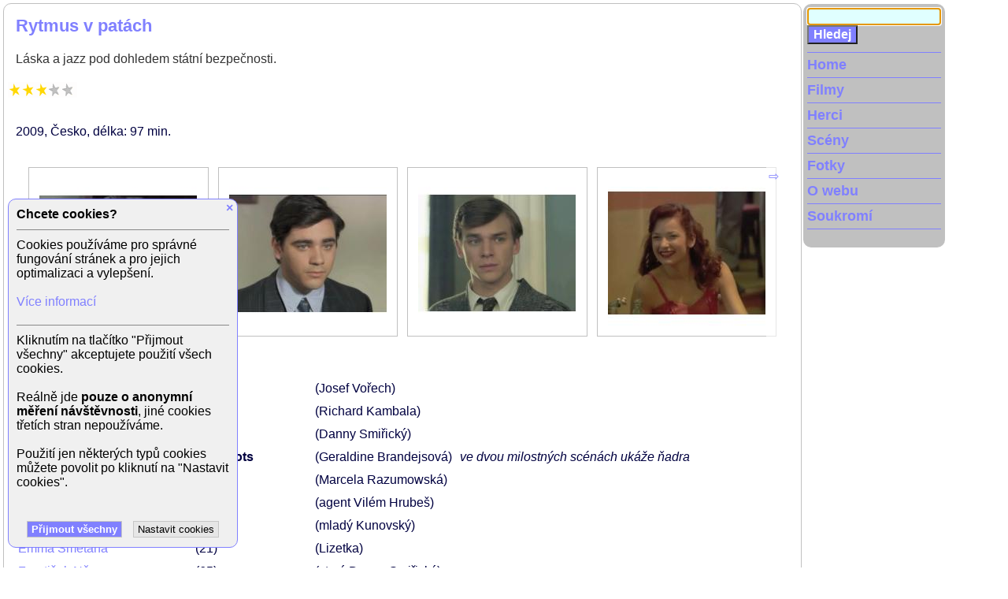

--- FILE ---
content_type: text/html; charset=UTF-8
request_url: https://www.xfilms.cz/film/rytmus-v-patach
body_size: 28102
content:
<!doctype html>
<html lang="cs">
<head>
    <meta charset="utf-8"/>
    <meta name="viewport" content="width=device-width, initial-scale=1">
    <meta name="author" content="xfilms.cz">
    <meta name="robots" content="index, follow">
    <title>Rytmus v patách (2009) - film | xFilms.cz</title>
            <meta name="description" content="Láska a jazz pod dohledem státní bezpečnosti."/>
                <meta name="keywords" content="film, filmy, filmova databaze, herec, herci, herečka, herečky, celebrita, celebrity, osobnosti, nahe celebrity, nahé celebrity, celebrity cz, ceske celebrity, celebrity nahe, české celebrity, celebrity fotky, česke celebrity, slovenske celebrity"/>
            <link rel="stylesheet" type="text/css" href="/4/styles.css" media="all"/>
    <script type="text/javascript" src="/4/scripts.js"></script>
    <!-- Global site tag (gtag.js) - Google Analytics -->
    <script async src="https://www.googletagmanager.com/gtag/js?id=UA-3391108-1"></script>
    <script>
        window.dataLayer = window.dataLayer || [];

        function gtag() {
            dataLayer.push(arguments);
        }

        gtag('consent', 'default', {
            'ad_storage': 'denied',
            'ad_user_data': 'denied',
            'ad_personalization': 'denied',
            'analytics_storage': 'denied'
        });
        gtag('js', new Date());
        gtag('config', 'UA-3391108-1');
        gtag('config', 'G-Y2VTX2YSR2');
    </script>
</head>
<body>

<div class="envelope">

<div id="main" class="pbody">


<div class="ptext">
<div class="film">
<script>
    // GA4 Item View
    gtag("event", "GA4_view_item", {
        items: [
            {
                item_id: "3395",
                item_name: "Rytmus v patách",
                item_category: "Movie",
                quantity: 1
            }
        ]
    });
</script>
<script type="application/ld+json">
    {
        "@context": "http://schema.org",
        "@type": "Movie",
        "name": "Rytmus v patách",
        "description": "Láska a jazz pod dohledem státní bezpečnosti.",
        "image": "/image/clanek/rtmus_v_patach_00.jpg",
        "dateCreated": "2009"
    }
</script>
<h1 class="box">Rytmus v patách</h1>
    <div class="box perex">Láska a jazz pod dohledem státní bezpečnosti.</div>
    <div class="rating" title="hodnocení: 3 *">
    <div class="star" style="width: 52px;"></div>
</div>
<div class="box info">
    <div class="title2"></div>
            <span>2009</span>
                <span>Česko</span>
                <span>délka: 97 min</span>
        </div><div id="actor-carousel" class="carousel-view foto">
    <ul class="carousel-reel">
                <li class="frame gallery-pic">
            <div class="inner">
                <h2></h2>
                <a href="/foto/rytmus-v-patach/4747">
                    <img class="img-thumbnail" src="/image/gallery/rytmus-v-patach/rytmus_v_patach_01_jan_meduna_sm.jpg" alt=""
                         title="Jan Meduna ve filmu Rytmus v patách (2009, režie Andrea Sedláčková)"
                         data-big-img="/image/gallery/rytmus-v-patach/rytmus_v_patach_01_jan_meduna_full.jpg">
                </a>
            </div>
        </li>
                <li class="frame gallery-pic">
            <div class="inner">
                <h2></h2>
                <a href="/foto/rytmus-v-patach/4748">
                    <img class="img-thumbnail" src="/image/gallery/rytmus-v-patach/rytmus_v_patach_02_vojtech_kotek_sm.jpg" alt=""
                         title="Vojtěch Kotek ve filmu Rytmus v patách (2009, Andrea Sedláčková)"
                         data-big-img="/image/gallery/rytmus-v-patach/rytmus_v_patach_02_vojtech_kotek_full.jpg">
                </a>
            </div>
        </li>
                <li class="frame gallery-pic">
            <div class="inner">
                <h2></h2>
                <a href="/foto/rytmus-v-patach/4749">
                    <img class="img-thumbnail" src="/image/gallery/rytmus-v-patach/rytmus_v_patach_03_vojech_dyk_sm.jpg" alt=""
                         title="Vojtěch Dyk ve filmu Rytmus v patách (2009, Andrea Sedláčková)"
                         data-big-img="/image/gallery/rytmus-v-patach/rytmus_v_patach_03_vojech_dyk_full.jpg">
                </a>
            </div>
        </li>
                <li class="frame gallery-pic">
            <div class="inner">
                <h2></h2>
                <a href="/foto/rytmus-v-patach/4750">
                    <img class="img-thumbnail" src="/image/gallery/rytmus-v-patach/rytmus_v_patach_04_marika_soposka_sm.jpg" alt=""
                         title="Marika Šoposká ve filmu Rytmus v patách (2009, Andrea Sedláčková)"
                         data-big-img="/image/gallery/rytmus-v-patach/rytmus_v_patach_04_marika_soposka_full.jpg">
                </a>
            </div>
        </li>
                <li class="frame gallery-pic">
            <div class="inner">
                <h2></h2>
                <a href="/foto/rytmus-v-patach/4751">
                    <img class="img-thumbnail" src="/image/gallery/rytmus-v-patach/rytmus_v_patach_05_berenika_kohoutova_sm.jpg" alt=""
                         title="Berenika Kohoutová ve filmu Rytmus v patách (2009, Andrea Sedláčková)"
                         data-big-img="/image/gallery/rytmus-v-patach/rytmus_v_patach_05_berenika_kohoutova_full.jpg">
                </a>
            </div>
        </li>
                <li class="frame gallery-pic">
            <div class="inner">
                <h2></h2>
                <a href="/foto/rytmus-v-patach/4752">
                    <img class="img-thumbnail" src="/image/gallery/rytmus-v-patach/rytmus_v_patach_06_lukas_prikazsky_sm.jpg" alt=""
                         title="Lukáš Příkazský ve filmu Rytmus v patách (2009, Andrea Sedláčková)"
                         data-big-img="/image/gallery/rytmus-v-patach/rytmus_v_patach_06_lukas_prikazsky_full.jpg">
                </a>
            </div>
        </li>
                <li class="frame gallery-pic">
            <div class="inner">
                <h2></h2>
                <a href="/foto/rytmus-v-patach/4753">
                    <img class="img-thumbnail" src="/image/gallery/rytmus-v-patach/rytmus_v_patach_07_mario_kubas_sm.jpg" alt=""
                         title="Mario Kubaš ve filmu Rytmus v patách (2009, Andrea Sedláčková)"
                         data-big-img="/image/gallery/rytmus-v-patach/rytmus_v_patach_07_mario_kubas_full.jpg">
                </a>
            </div>
        </li>
                <li class="frame gallery-pic">
            <div class="inner">
                <h2></h2>
                <a href="/foto/rytmus-v-patach/4754">
                    <img class="img-thumbnail" src="/image/gallery/rytmus-v-patach/rytmus_v_patach_08_emma_smetana_sm.jpg" alt=""
                         title="Emma Smetana ve filmu Rytmus v patách (2009, Andrea Sedláčková)"
                         data-big-img="/image/gallery/rytmus-v-patach/rytmus_v_patach_08_emma_smetana_full.jpg">
                </a>
            </div>
        </li>
                <li class="frame gallery-pic">
            <div class="inner">
                <h2></h2>
                <a href="/foto/rytmus-v-patach/4755">
                    <img class="img-thumbnail" src="/image/gallery/rytmus-v-patach/rytmus_v_patach_08_smetana_soposka_sm.jpg" alt=""
                         title="Emma Smetana a Marika Šoposká ve filmu Rytmus v patách (2009, Andrea Sedláčková)"
                         data-big-img="/image/gallery/rytmus-v-patach/rytmus_v_patach_08_smetana_soposka_full.jpg">
                </a>
            </div>
        </li>
                <li class="frame gallery-pic">
            <div class="inner">
                <h2></h2>
                <a href="/foto/rytmus-v-patach/4756">
                    <img class="img-thumbnail" src="/image/gallery/rytmus-v-patach/rytmus_v_patach_09_frantisek_nemec_sm.jpg" alt=""
                         title="František Němec ve filmu Rytmus v patách (2009, Andrea Sedláčková)"
                         data-big-img="/image/gallery/rytmus-v-patach/rytmus_v_patach_09_frantisek_nemec_full.jpg">
                </a>
            </div>
        </li>
                <li class="frame gallery-pic">
            <div class="inner">
                <h2></h2>
                <a href="/foto/rytmus-v-patach/4757">
                    <img class="img-thumbnail" src="/image/gallery/rytmus-v-patach/rytmus_v_patach_10_jan_preucil_sm.jpg" alt=""
                         title="Jan Přeučil ve filmu Rytmus v patách (2009, Andrea Sedláčková)"
                         data-big-img="/image/gallery/rytmus-v-patach/rytmus_v_patach_10_jan_preucil_full.jpg">
                </a>
            </div>
        </li>
                <li class="frame gallery-pic">
            <div class="inner">
                <h2></h2>
                <a href="/foto/rytmus-v-patach/4758">
                    <img class="img-thumbnail" src="/image/gallery/rytmus-v-patach/rytmus_v_patach_11_david_novotny_sm.jpg" alt=""
                         title="David Novotný ve filmu Rytmus v patách (2009, Andrea Sedláčková)"
                         data-big-img="/image/gallery/rytmus-v-patach/rytmus_v_patach_11_david_novotny_full.jpg">
                </a>
            </div>
        </li>
                <li class="frame gallery-pic">
            <div class="inner">
                <h2></h2>
                <a href="/foto/rytmus-v-patach/4759">
                    <img class="img-thumbnail" src="/image/gallery/rytmus-v-patach/rytmus_v_patach_12_tonya_graves_sm.jpg" alt=""
                         title="Tonya Graves ve filmu Rytmus v patách (2009, Andrea Sedláčková)"
                         data-big-img="/image/gallery/rytmus-v-patach/rytmus_v_patach_12_tonya_graves_full.jpg">
                </a>
            </div>
        </li>
                <li class="frame gallery-pic">
            <div class="inner">
                <h2></h2>
                <a href="/foto/rytmus-v-patach/4760">
                    <img class="img-thumbnail" src="/image/gallery/rytmus-v-patach/rytmus_v_patach_15_kotek_dyk_sm.jpg" alt=""
                         title="Vojtěch Kotek a Vojtěch Dyk ve filmu Rytmus v patách (2009, Andrea Sedláčková)"
                         data-big-img="/image/gallery/rytmus-v-patach/rytmus_v_patach_15_kotek_dyk_full.jpg">
                </a>
            </div>
        </li>
                <li class="frame gallery-pic">
            <div class="inner">
                <h2></h2>
                <a href="/foto/rytmus-v-patach/4761">
                    <img class="img-thumbnail" src="/image/gallery/rytmus-v-patach/rytmus_v_patach_16_svatkova_soposka_sm.jpg" alt=""
                         title="Vlastina Svátková a Marika Šoposká ve filmu Rytmus v patách (2009, Andrea Sedláčková)"
                         data-big-img="/image/gallery/rytmus-v-patach/rytmus_v_patach_16_svatkova_soposka_full.jpg">
                </a>
            </div>
        </li>
                <li class="frame gallery-pic">
            <div class="inner">
                <h2></h2>
                <a href="/foto/rytmus-v-patach/4762">
                    <img class="img-thumbnail" src="/image/gallery/rytmus-v-patach/rytmus_v_patach_17_marika_soposka_sm.jpg" alt=""
                         title="Marika Šoposká ve filmu Rytmus v patách (2009, Andrea Sedláčková)"
                         data-big-img="/image/gallery/rytmus-v-patach/rytmus_v_patach_17_marika_soposka_full.jpg">
                </a>
            </div>
        </li>
                <li class="frame gallery-pic">
            <div class="inner">
                <h2></h2>
                <a href="/foto/rytmus-v-patach/4763">
                    <img class="img-thumbnail" src="/image/gallery/rytmus-v-patach/rytmus_v_patach_18_berenika_kohoutova_sm.jpg" alt=""
                         title="Berenika Kohoutová ve filmu Rytmus v patách (2009, Andrea Sedláčková)"
                         data-big-img="/image/gallery/rytmus-v-patach/rytmus_v_patach_18_berenika_kohoutova_full.jpg">
                </a>
            </div>
        </li>
                <li class="frame gallery-pic">
            <div class="inner">
                <h2></h2>
                <a href="/foto/rytmus-v-patach/4764">
                    <img class="img-thumbnail" src="/image/gallery/rytmus-v-patach/rytmus_v_patach_19_berenika_kohoutova_sm.jpg" alt=""
                         title="Berenika Kohoutová ve filmu Rytmus v patách (2009, Andrea Sedláčková)"
                         data-big-img="/image/gallery/rytmus-v-patach/rytmus_v_patach_19_berenika_kohoutova_full.jpg">
                </a>
            </div>
        </li>
                <li class="frame gallery-pic">
            <div class="inner">
                <h2></h2>
                <a href="/foto/rytmus-v-patach/4765">
                    <img class="img-thumbnail" src="/image/gallery/rytmus-v-patach/rytmus_v_patach_20_berenika_kohoutova_sm.jpg" alt=""
                         title="Berenika Kohoutová ve filmu Rytmus v patách (2009, Andrea Sedláčková)"
                         data-big-img="/image/gallery/rytmus-v-patach/rytmus_v_patach_20_berenika_kohoutova_full.jpg">
                </a>
            </div>
        </li>
                <li class="frame gallery-pic">
            <div class="inner">
                <h2></h2>
                <a href="/foto/rytmus-v-patach/4766">
                    <img class="img-thumbnail" src="/image/gallery/rytmus-v-patach/rytmus_v_patach_21_marika_soposka_sm.jpg" alt=""
                         title="Marika Šoposká ve filmu Rytmus v patách (2009, Andrea Sedláčková)"
                         data-big-img="/image/gallery/rytmus-v-patach/rytmus_v_patach_21_marika_soposka_full.jpg">
                </a>
            </div>
        </li>
                <li class="frame gallery-pic">
            <div class="inner">
                <h2></h2>
                <a href="/foto/rytmus-v-patach/4767">
                    <img class="img-thumbnail" src="/image/gallery/rytmus-v-patach/rytmus_v_patach_22_marika_soposka_sm.jpg" alt=""
                         title="Marika Šoposká ve filmu Rytmus v patách (2009, Andrea Sedláčková)"
                         data-big-img="/image/gallery/rytmus-v-patach/rytmus_v_patach_22_marika_soposka_full.jpg">
                </a>
            </div>
        </li>
                <li class="frame gallery-pic">
            <div class="inner">
                <h2></h2>
                <a href="/foto/rytmus-v-patach/4768">
                    <img class="img-thumbnail" src="/image/gallery/rytmus-v-patach/rytmus_v_patach_23_soposka_dyk_sm.jpg" alt=""
                         title="Marika Šoposká a Vojtěch Dyk ve filmu Rytmus v patách (2009, Andrea Sedláčková)"
                         data-big-img="/image/gallery/rytmus-v-patach/rytmus_v_patach_23_soposka_dyk_full.jpg">
                </a>
            </div>
        </li>
            </ul>
    <a href="/foto/rytmus-v-patach">Galerie: Rytmus v patách</a>
</div>
<div class="box scenes">
<div class="scene"><span class="name"><a href="/herec/jan-meduna">Jan  Meduna</a></span><span class="age" title="Věk: 27">27</span><span class="level"></span><span class="role">(Josef Vořech)</span></div>
<div class="scene"><span class="name"><a href="/herec/vojtech-kotek">Vojtěch  Kotek</a></span><span class="age" title="Věk: 21">21</span><span class="level"></span><span class="role">(Richard Kambala)</span></div>
<div class="scene"><span class="name"><a href="/herec/vojtech-dyk">Vojtěch  Dyk</a></span><span class="age" title="Věk: 23">23</span><span class="level"></span><span class="role">(Danny Smiřický)</span></div>
<div class="scene"><span class="name"><a href="/herec/marika-soposka">Marika  Šoposká</a></span><span class="age" title="Věk: 19">19</span><span class="level">Lots</span><span class="role">(Geraldine Brandejsová)</span><span class="description">ve dvou milostných scénách ukáže ňadra</span></div>
<div class="scene"><span class="name"><a href="/herec/berenika-kohoutova">Berenika  Kohoutová</a></span><span class="age" title="Věk: 28">28</span><span class="level"></span><span class="role">(Marcela Razumowská)</span></div>
<div class="scene"><span class="name"><a href="/herec/lukas-prikazky">Lukáš  Příkazký</a></span><span class="age" title="Věk: 24">24</span><span class="level"></span><span class="role">(agent  Vilém Hrubeš)</span></div>
<div class="scene"><span class="name"><a href="/herec/mario-kubas">Mario  Kubaš</a></span><span class="age" title="Věk: 28">28</span><span class="level"></span><span class="role">(mladý Kunovský)</span></div>
<div class="scene"><span class="name"><a href="/herec/emma-smetana">Emma  Smetana</a></span><span class="age" title="Věk: 21">21</span><span class="level"></span><span class="role">(Lizetka)</span></div>
<div class="scene"><span class="name"><a href="/herec/frantisek-nemec">František  Němec</a></span><span class="age" title="Věk: 65">65</span><span class="level"></span><span class="role">(starý Danny Smiřický)</span></div>
<div class="scene"><span class="name"><a href="/herec/jan-preucil">Jan  Přeučil</a></span><span class="age" title="Věk: 72">72</span><span class="level"></span><span class="role">(plukovník Kunovský)</span></div>
<div class="scene"><span class="name"><a href="/herec/david-novotny">David  Novotný</a></span><span class="age" title="Věk: 40">40</span><span class="level"></span><span class="role">(soudruh Král)</span></div>
<div class="scene"><span class="name"><a href="/herec/tonya-graves">Tonya  Graves</a></span><span class="age" title="Věk: 40">40</span><span class="level"></span><span class="role">(Jacqueline Smith)</span></div>
<div class="scene"><span class="name"><a href="/herec/vlastina-svatkova">Vlastina  Svátková</a></span><span class="age" title="Věk: 27">27</span><span class="level"></span><span class="role">(Jeanne Fullbrightová)</span></div>
<div class="scene"><span class="name"><a href="/herec/vaclav-neuzil">Václav  Neužil</a></span><span class="age" title="Věk: 29">29</span><span class="level"></span><span class="role">(student)</span></div>
<div class="scene"><span class="name"><a href="/herec/emil-viklicky">Emil  Viklický</a></span><span class="age" title="Věk: 60">60</span><span class="level"></span><span class="role"></span></div>
<div class="scene"><span class="name"><a href="/herec/tomas-klus">Tomáš  Klus</a></span><span class="age" title="Věk: 23">23</span><span class="level"></span><span class="role">(René Licátko)</span></div>
<div class="scene"><span class="name"><a href="/herec/jan-maxian">Jan  Maxián</a></span><span class="age" title="Věk: 25">25</span><span class="level"></span><span class="role">(Alois Šimák)</span></div>
<div class="scene"><span class="name"><a href="/herec/jan-hajek">Jan  Hájek</a></span><span class="age" title="Věk: 30">30</span><span class="level"></span><span class="role">(tlumočník)</span></div>
<div class="scene"><span class="name"><a href="/herec/monika-kobrova">Monika  Kobrová</a></span><span class="age" title="Věk: 44">44</span><span class="level"></span><span class="role">(nájemnice)</span></div>
<div class="scene"><span class="name"><a href="/herec/petr-stach">Petr  Stach</a></span><span class="age" title="Věk: 35">35</span><span class="level"></span><span class="role">(esenbák)</span></div>
<div class="scene"><span class="name"><a href="/herec/ladislav-smocek">Ladislav  Smoček</a></span><span class="age" title="Věk: 76">76</span><span class="level"></span><span class="role">(proděkan)</span></div>
<div class="scene"><span class="name"><a href="/herec/vladimir-kulhavy">Vladimír  Kulhavý</a></span><span class="age"></span><span class="level"></span><span class="role">(soused Mlýnek)</span></div>
<div class="scene"><span class="name"><a href="/herec/zdenek-hess">Zdeněk  Hess</a></span><span class="age" title="Věk: 68">68</span><span class="level"></span><span class="role">(soudce)</span></div>
<div class="scene"><span class="name"><a href="/herec/zdenka-prochazkova">Zdenka  Procházková</a></span><span class="age" title="Věk: 83">83</span><span class="level"></span><span class="role">(babička Brandejsová)</span></div>
<div class="scene"><span class="name"><a href="/herec/lubor-splichal">Lubor  Šplíchal</a></span><span class="age" title="Věk: 39">39</span><span class="level"></span><span class="role">(Prokop Nedochodil)</span></div>
</div>
<div class="box article-part open-edit-menu" data-menu-id="edit3596">
    
    
                    <img class="article-pic main" src="/image/clanek/rtmus_v_patach_00.jpg"
            alt="Rytmus v patách"
            title="Rytmus v patách"
            align="right"
                        >
            
    Byli mladí a chtěli hrát jazz. Jenže se psala padesátá léta a státní bezpečnost intezivně pátrala po rozvracečích republiky. Příběh vypráví s odstupem mnoha let stárnoucí Daniel Smiřický (František Němec), kterého po návratu do České republiky kontaktuje jeden z tehdejších agentů STB Kunovský a nabízí mu informace ze spisů STB.<br />
<br />
Jazz a výstřední tanec patřily tehdy k podezřelým činnostem. Zpěvačku jazzové kapely Marcelu Razumowskou (Berenika Kohoutová) kontaktuje příslušník STB a chce po ní informace o členech kapely a jejich přátelích. Výměnou za propuštění jejího bratra, který si odpykává trest v uranových dolech. Centrem příběhu je Dannyho (Vojtěch Dyk) milostné vzplanutí k Geraldině Brandejsové (Marika Šoposká), jejíž matka je angličanka, a tudíž je ona i její matka v hledáčku zájmu STB. Danny se ale nechce do ničeho zaplést, i když si uvědomuje, že to, co se kolem něj děje není správné. Spolu s ním sledujeme i osudy jeho dvou kamarádů, s nimiž bydlí v podnájmu, jejich tužby v konfrontaci s drsnou realitou.<br />
<br />
Podle povídky Josefa Škvoreckého "Malá pražská matahára". (-k-)<br />
<br />
Režie: Andrea Sedláčková<br />
Scénář: Andrea Sedláčková<br />
Kamera: Vladimír Holomek<br />
Hudba: Emil Viklický<br />
Země: Česká republika<br />
Rok výroby: 2009<br />
<br />
<b>Hrají:</b><br />
Jan Meduna (Josef Vořech)<br />
Vojtěch Kotek (Richard Kambala)<br />
Vojtěch Dyk (Danny Smiřický)<br />
Marika Šoposká (Geraldine Brandejsová)<br />
Berenika Kohoutová (Marcela Razumowská)<br />
Lukáš Příkazský (agent Vilém Hrubeš)<br />
Mário Kubaš (mladý Kunovský)<br />
Emma Smetana (Lizetka)<br />
František Němec (starý Danny Smiřický)<br />
Jan Přeučil (plukovník Kunovský)<br />
Margareta Hrůza (Genevieve Brandejsová)<br />
Vlastina Svátková (Jeanne Fullbrightová)<br />
Lubor Šplíchal (Prokop Nedochodil)<br />
Zdenka Procházková (babička Brandejsová)<br />
Ladislav Smoček (proděkan)<br />
Ivan Gvera (Nutsbellow)<br />
David Novotný (soudruh Král)<br />
Jan Hájek (tlumočník)<br />
Jan Wohanka (tajemník OV KSC)<br />
Jan Maxián (Alois Šimák)<br />
James Harries (James Bulwer)<br />
Tonya Graves (Jacqueline Smith)<br />
Tomáš Klus (René Licátko)<br />
Pavel Lagner (farář Šenost)<br />
Petr Stach (esenbák)<br />
Jan Tobola (major)<br />
Vladimír Kulhavý (soused Mlýnek)<br />
Václav Neužil (sudent)<br />
Nikolaj Višňakov (sovětský poradce)<br />
Veronika Dobešová (dozorkyně)<br />
Zdeněk Hess (soudce)<br />
Marcela Holubcová (paní v okně)<br />
Monika Kobrová (nájemnice)<br />
Zdenka Trvalcová<br />
Šárka Vaňková<br />
Emil Viklický<br />
Laco Tropp<br />
Václav Sýkora<br />
František Uhlíř<br />
Štěpán Markovič<br />
Petr Mikeš<br />
Michal Wroblewski<br />
Martin Brunner<br />
Jan Pisklák<br />
Martin Kapusník<br />
Ivana Hannichová<br />
Linda Rančáková<br />
Peter Dolinajec<br />
Denisa Procházková<br />
Tomáš Protivínský<br />
Tomáš Smička<br />
artsitická skupina Eshimbekov
    </div>
    <div class="bottom-line">Aktualizováno: 22.4.2012</div>

    <div id="ontv-older" class="ontv older">
            <a href="javascript: void(0)" onclick="showOlderTV(3395)">Mohli jste vidět v TV (zobrazit starší vysílání)</a>
        </div>
</div>
</div><!-- end of ptext -->
</div><!-- end of main -->
<div id="leftcol">
<div class="leftmenu">

<div id="mainsearch">
    <form name="hledej" action="/hledej" method="post" onSubmit="return hledej_neco();">
        <input type="hidden" name="odeslano" value="Hledej">
                <input type="text" name="hledej" value="" onClick="clearInput(this);">
        <input type="submit" class="tlacitko" name="odeslat" value="Hledej">
    </form>
<script type="text/JavaScript">
    if (document.body.clientWidth >= 1220) {
        inputFocus(document.hledej.hledej, false);
    }
</script>
</div><!-- mainsearch end -->

<div id="hbmenu"><a class="menu" href="javascript: void(0)" onclick="openMenu('mainmenu')">MENU</a></div>
<nav id="mainmenu">
<ul>
	<li class="first-mainmenu"><a class="menu" href="/">Home</a></li>
	<li><a class="menu" href="/filmy/">Filmy</a></li>
	<li><a class="menu" href="/herci/">Herci</a></li>
	<li><a class="menu" href="/sceny/">Scény</a></li>
	<li><a class="menu" href="/foto/">Fotky</a></li>
	<li><a class="menu" href="/o-webu">O webu</a></li>
    <li><a class="menu" href="/soukromi">Soukromí</a></li>
				    </ul>
</nav>

<br clear="all" />
</div><!-- end of lefmenu -->
</div><!-- end of leftcol -->

<br clear="all" />

<div class="pata">
	<div id="topstrip"></div>
</div><!-- pata end -->

<script type="text/javascript">
document.write ('<img src="https://toplist.cz/dot.asp?id=790443&http='+escape(document.referrer)+'&wi='+escape(window.screen.width)+'&he='+escape(window.screen.height)+'&cd='+escape(window.screen.colorDepth)+'&t='+escape(document.title)+'" width="1" height="1" border="0" alt="TOPlist" />');
</script>
<noscript><img src="https://toplist.cz/dot.asp?id=790443" border="0" alt="TOPlist" width="1" height="1"></noscript>

<!-- -0.82903504371643  -->

<div id="cookie-bar" class="cookie-bar">
<div class="close"><a href="javascript: void(0)" onclick="hideCookieBar()">&times;</a></div>
<div class="title">Chcete cookies?</div>
<div class="description">Cookies používáme pro správné fungování stránek a pro jejich optimalizaci a vylepšení.<br><br>
            <a href="/soukromi">Více informací</a></div>
<div id="cookie-settings">
<div class="label-row">
<input class="switcher" type="checkbox" id="cookie-analytics" name="cookie-analytics" value="1">
<label for="cookie-analytics" class="label-consent">Analytické cookies</label>
</div>
<div class="label-description">Analytické cookies umožňují sledovat, které stránky jsou nejzajímavější a které naopak netáhnou nebo dokonce obsahují chyby.</div>
<div class="agree-buttons">
<button class="button main" name="saveCookieConsent" value="Uložit" onclick="return setCookieConsent()">Uložit nastavení cookies</button>
</div>
</div>
<div id="cookie-help" class="description">Kliknutím na tlačítko "Přijmout všechny" akceptujete použití všech cookies.<br><br>
                        Reálně jde <b>pouze o anonymní měření návštěvnosti</b>, jiné cookies třetích stran nepoužíváme.<br><br>
                        Použití jen některých typů cookies můžete povolit po kliknutí na "Nastavit cookies".<br><br></div>
<div id="agree-buttons" class="agree-buttons">
<button class="button main" name="saveAllCookies" value="Souhlasím" onclick="return setAllCookies()">Přijmout všechny</button>
<button class="button" name="setCookies" value="Nastavení" onclick="return showCookieSettings()">Nastavit cookies</button>
</div>
</div>

</div><!-- envelope end -->
</body>
</html>

<!-- New version -->